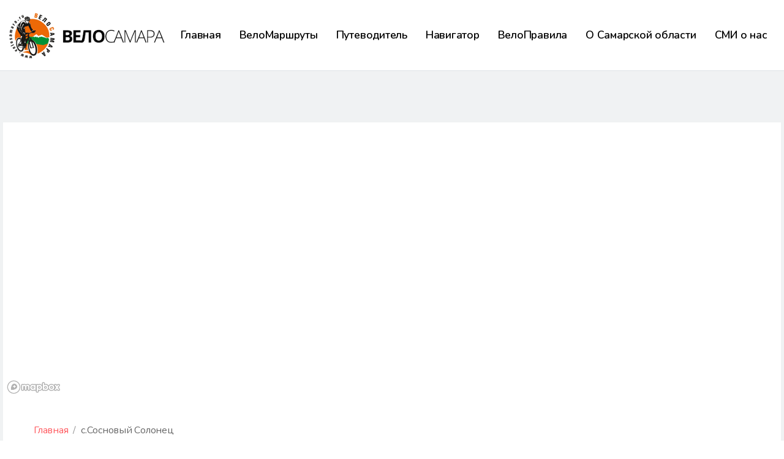

--- FILE ---
content_type: text/html; charset=UTF-8
request_url: http://navigator.velosamara.ru/points/576
body_size: 74975
content:
<!DOCTYPE html>
<html lang="ru">

<head>
<meta charset="utf-8">
<meta http-equiv="X-UA-Compatible" content="IE=edge">
<meta name="viewport" content="width=device-width, initial-scale=1">
<meta name="csrf-token" content="aP3E7Z1g7MGD30RXdd5h75lqbSEK34CaTghPRu9J">
<title>с.Сосновый Солонец</title>

<!-- Fonts -->
<link href="https://fonts.googleapis.com/css2?family=Nunito:wght@400;600;700&display=swap" rel="stylesheet">

<!-- Styles -->
<link rel="stylesheet" href="http://navigator.velosamara.ru/css/font-awesome/css/fontawesome.css">
<link rel="stylesheet" href="http://navigator.velosamara.ru/css/magnific-popup/magnific-popup.css">
<link rel="stylesheet" href="http://navigator.velosamara.ru/vendors/slick/slick.css">
<link rel="stylesheet" href="http://navigator.velosamara.ru/vendors/animate.css">
<link rel="stylesheet" href="http://navigator.velosamara.ru/css/style.css">
<link rel="stylesheet" href="http://navigator.velosamara.ru/vendors/jquery-ui/jquery-ui.min.css">
<link rel="stylesheet" href="http://navigator.velosamara.ru/css/custom.css">

<!-- Mapbox -->
<link href='https://api.mapbox.com/mapbox-gl-js/v2.4.1/mapbox-gl.css' rel='stylesheet' />
</head>

<body>
<div id="site-wrapper" class="site-wrapper explore-details explore-details-gallery bg-gray-06">

    <header id="header" class="main-header header-sticky header-sticky-smart header-style-01 bg-white text-uppercase">
    <div class="header-wrapper sticky-area border-bottom">
        <div class="container container-1720">
            <nav class="navbar navbar-expand-xl">
                <div class="header-mobile d-flex d-xl-none flex-fill justify-content-between align-items-center">
                    <div class="navbar-toggler toggle-icon" data-toggle="collapse" data-target="#navbar-main-menu">
                        <span></span>
                    </div>
                    <a class="navbar-brand navbar-brand-mobile" href="http://navigator.velosamara.ru">
                        <img src="/images/logo.png" alt="TheDir">
                    </a>
                    <a class="mobile-button-search" href="#search-popup" data-gtf-mfp="true"
                       data-mfp-options='{"type":"inline","mainClass":"mfp-move-from-top mfp-align-top search-popup-bg","closeOnBgClick":false,"showCloseBtn":false}'><i
                            class="far fa-search"></i></a>
                </div>
                <div class="collapse navbar-collapse" id="navbar-main-menu">
                    <a class="navbar-brand d-none d-xl-block mr-auto" href="http://navigator.velosamara.ru">
                        <img src="/images/logo.png" alt="TheDir">
                    </a>
<!--                    <ul class="navbar-nav">
                        <li class="nav-item">
                            <a class="nav-link" href="/">Главная</a>
                        </li>
                        <li class="nav-item">
                            <a class="nav-link" href="/about">О проекте</a>
                        </li>
                        <li class="nav-item">
                            <a class="nav-link" href="http://navigator.velosamara.ru/points">Точки</a>
                        </li>
                        <li class="nav-item">
                            <a class="nav-link" href="http://navigator.velosamara.ru/tracks">Маршруты</a>
                        </li>
                        <li class="nav-item">
                            <a class="nav-link" href="http://navigator.velosamara.ru/toponyms">Топонимика</a>
                        </li>
                        <li class="nav-item">
                            <a class="nav-link" href="#">ВелоСамара <span class="caret"><i class="fas fa-angle-down"></i></span></a>
                            <ul class="sub-menu x-animated x-fadeInUp">
                                <li class="nav-item">
                                    <a class="nav-link" href="http://velosamara.ru">Сайт</a>
                                </li>
                                <li class="nav-item">
                                    <a class="nav-link" href="http://velosamara.ru/forum">Форум
                                    </a>
                                </li>
                            </ul>
                        </li>
                    </ul>-->
                    <ul class="navbar-nav">
                        <li class="nav-item">
                            <a class="nav-link" href="/">Главная</a>
                        </li>
                        <li class="nav-item">
                            <a class="nav-link" href="/bicycle-tracks">ВелоМаршруты</a>
                        </li>
                        <li class="nav-item">
                            <a class="nav-link" href="/guide">Путеводитель</a>
                        </li>
                        <li class="nav-item">
                            <a class="nav-link" href="/tracks">Навигатор</a>
                        </li>
                        <li class="nav-item">
                            <a class="nav-link" href="/rules">ВелоПравила</a>
                        </li>
                        <li class="nav-item">
                            <a class="nav-link" href="/region">О Самарской области</a>
                        </li>
                        <li class="nav-item">
                            <a class="nav-link" href="/media">СМИ о нас</a>
                        </li>
                    </ul>
                </div>
            </nav>
        </div>
    </div>
</header>

    <div id="wrapper-content" class="wrapper-content pb-0 pt-0 ">
    <div class="page-wrapper bg-white" id="app">
        <div id="map" class="image-gallery"></div>
        <div class="container">
            <div class="page-title pt-7 pb-8 border-bottom mb-8">
                <ul class="breadcrumb breadcrumb-style-03 mb-5">
                    <li class="breadcrumb-item"><a href="/">Главная</a></li>



                    <li class="breadcrumb-item">с.Сосновый Солонец</li>
                </ul>
                <div class="explore-details-top d-flex flex-wrap flex-lg-nowrap bg-white pb-2">
                    <div class="store">
                        <div class="d-flex flex-wrap">
                            <h2 class="mr-2 mb-2">с.Сосновый Солонец</h2>
                        </div>
                        <ul class="list-inline d-flex flex-wrap store-meta">
                            <li class="list-inline-item">
                                <span class="d-inline-block mr-2"><i class="fas fa-eye"></i></span>
                                <span>3350 Просмотров</span>
                            </li>
                            <li class="list-inline-item separate"></li>

                            <li class="list-inline-item">
                                <like-component
                                    :likes-count="0"
                                    :liked="false"
                                    :item-id="576"
                                    :logged-in="false"
                                    item-type="points">
                                </like-component>
                            </li>
                            <li class="list-inline-item separate"></li>
                            <li class="list-inline-item">
                                <span><i class="fal fa-clock"></i></span>
                                <span class="d-inline-block ml-2">2021-11-07 18:47:33</span>
                            </li>
                            <li class="list-inline-item separate"></li>
                            <li class="list-inline-item">
                                                                    <span class="checked-not font-weight-semibold mb-2">
                                                                <svg class="icon icon-check-circle">
                                    <use xlink:href="#icon-check-circle"></use>
                                </svg>
                                                                    На проверке
                                                                </span>
                            </li>
                        </ul>
                    </div>
                    <div class="ml-0 ml-lg-auto mt-4 mt-lg-0 d-flex flex-wrap flex-sm-nowrap">
                        <ul class="list-inline mb-0">
                            <li class="list-inline-item">
                                <a href="http://navigator.velosamara.ru/points/576/download" class="btn btn-white font-size-md mb-3 mb-sm-0 py-1 px-4 rounded-sm">
                                    <span class="d-inline-block mr-1">
                                        <i class="fal fa-download"></i>
                                    </span>
                                    Скачать GPX
                                </a>
                            </li>
                            <li class="list-inline-item">
                                <a href="http://navigator.velosamara.ru/points/576/tracks" class="btn btn-white font-size-md mb-3 mb-sm-0 py-1 px-3 rounded-sm">
                                    <span class="d-inline-block mr-1">
                                        <i class="fal fa-route"></i>
                                    </span>
                                    Треки рядом
                                </a>
                            </li>
                            <li class="list-inline-item">
                                <a href="https://www.facebook.com/sharer/sharer.php?u=http://navigator.velosamara.ru/points/576"
                                   title="Поделиться в Facebook"
                                   alt="Поделиться в Facebook"
                                   class="social-button btn btn-white font-size-md mb-3 mb-sm-0 py-1 px-3 rounded-sm">
                                    <span class="d-inline-block mr-1">
                                        <i class="fab fa-facebook-f"></i>
                                    </span>
                                </a>
                            </li>
                            <li class="list-inline-item">
                                <a href="https://telegram.me/share/url?url=http://navigator.velosamara.ru/points/576&text=с.Сосновый Солонец"
                                   title="Поделиться в Telegram"
                                   alt="Поделиться в Telegram"
                                   class="social-button btn btn-white font-size-md mb-3 mb-sm-0 py-1 px-3 rounded-sm">
                                    <span class="d-inline-block mr-1">
                                        <i class="fab fa-telegram-plane"></i>
                                    </span>
                                </a>
                            </li>
                            <li class="list-inline-item">
                                <a href="https://twitter.com/intent/tweet?url=http://navigator.velosamara.ru/points/576&text=с.Сосновый Солонец"
                                   title="Поделиться в Twitter"
                                   alt="Поделиться в Twitter"
                                   class="social-button btn btn-white font-size-md mb-3 mb-sm-0 py-1 px-3 rounded-sm">
                                    <span class="d-inline-block mr-1">
                                        <i class="fab fa-twitter"></i>
                                    </span>
                                </a>
                            </li>
                        </ul>
                    </div>
                </div>
            </div>
            <div class="page-container row bg-white pt-2 pb-8">
                <div class="page-content col-xl-8 mb-9 mb-xl-0">
                    <div class="explore-details-container">
                        <div class="mb-7">
                            <h3 class="font-size-lg text-uppercase mb-6 lh-12">
                                О точке
                            </h3>
                            <div class="content-listing">
                                <ul class="list-group list-group-flush list-group-borderless">






                                    <li class="list-group-item p-0 bg-transparent mb-1">
                                        <div class="row pl-5">
                                            <span class="text-dark font-weight-semibold col-4">Координаты:</span>
                                            <span class="col-8">53.284377, 49.534695 </span>
                                        </div>
                                    </li>
                                </ul>
                            </div>
                        </div>
                        <div class="mb-7">
                            <h3 class="font-size-lg text-dark text-uppercase text-dark mb-6 lh-12 font-weight-semibold">
                                Описание
                            </h3>
                            <div class="content-listing">
                                                                    <p><br />Первое упоминание в исторических источниках относится к 1660-1661 годам: &laquo; у реки у Солоницы на истоке мельница большее колесо, а земли под тою мельницею и под мельничным двором на приезд мельцом и около мельницы по обе стороны плотины две десятины, а ныне та мельница пуста и плотины нет&raquo;. Именовалось село также Сосновка, Сосновое, Дмитриевское Сызранского уезда. Последнее название связано с местной церковью. Топоним обусловлен наличием соснового леса и солонцовых почв в окрестностях села. В 1660-х годах было основано во владениях Савво-Сторожевского монастыря село Валы.&nbsp;</p>
<p>На Луку монастырь переселял крестьян из своих рязанских владений, в память чего остались села Большая и Малая Рязань; кроме того, монастырем св. Саввы были основаны села Аскулы, Сосновый и Березовый Солонцы, Севрюкаево, Брусяны и Кармалы.<br /><br />В 1780 г. в ведомости Симбирского наместничества значилось село Дмитриевское - Сосновый Солонец Самарского уезда, при реке Сосновой Солонец, помещиковых крестьян числилось 312 душ обоего пола. В 1859 г. Сосновый Солонец Аскульской волости Сызранского уезда был владельческим селом в собственности графа В.Г. Орлова-Давыдова, в 232 двора с населением 918 душ обоего пола.<br /><br />В 1885 г. в селе была построена Дмитриевская православная церковь на средства прихожан с двумя престолами в честь Живоначальной Троицы и во имя святого великомученика Димитрия Солунского. Имелась земская больница, в селе проживали 70 человек раскольников. В 1872 г. открылось земское начальное училище, в 1899 г. открылась второклассная церковно-приходская школа. В 1918 г. Сосновый Солонец &ndash; село с количеством дворов 692.<br /><br />В 1925 г. Сосновый Солонец передан в Самарский уезд Самарской губернии. В волости было 5 механических мельниц, 50 частновладельческих мельниц, 3 маслобойки, 95 кустарных промыслов. В волости было три лесничества: Винновское, Жигулевское и Морквашинское, Жигулевский совхоз был причислен к тресту Ульновского губземотдела и находился на хуторах при с. Сосновый Солонец.<br /><strong>УСАДЬБА КНЯГИНИ Н.В. ДОЛГОРУКОЙ</strong></p>
<p><br />Графиня Наталья Владимировна - первый ребенок в семье Владимира Петровича Орлова и Ольги Ивановны Давыдовой (с 1856 Орловых-Давыдовых). Она родилась в Петербурге. Девочка получила хорошее домашнее образование. С 14 лет Наталья помогала матери обучать крестьянских ребятишек грамоте в школах, построенных ее родителями.<br />В апреле 1856 года Наталья вышла замуж за князя Дмитрия Николаевича Долгорукова, потомка древнего рода.<br />Главным делом жизни княгини Натальи Владимировны Долгоруковой стала благотворительность и воспитание троих сыновей. Отличаясь замечательным характером (&laquo;чуждая спеси и высокомерия&raquo;), княгиня не сторонилась ни заключенных в тюрьмах, которых она опекала, шила для них одежду; ни крестьян, открывая для их детей школы. <br />Семья Долгоруковых жила в имении Полуэктове Рузского района Московской области. Там княгиня Наталья оставила после себя добрую память, основав и опекая крестьянскую школу и женское училище. В селе Сосновый Солонец сохранилось здание церковно-приходской школы, построенное в 1884 году на деньги княгини Долгоруковой.<br />Усадьба в Сосновом Солонце представляет собой одноэтажное каменное здание на берегу искусственного водоема. За ней располагался &laquo;господский&raquo; сад. К усадьбе ведет старинная аллея из липовых деревьев, сохранившихся до настоящего времени&nbsp;</p>
                                                            </div>
                        </div>
                        <comment-list-component
    :point-id="576"
    loading-comments="Еще комментарии"
    data-confirm="Вы уверены, что хотите удалить комментарий?">
</comment-list-component>
                    </div>
                </div>

                <div class="sidebar col-xl-4">


















                    <div class="card p-4 widget border-0 relate-listing bg-gray-06 rounded-0">
                        <div
                            class="card-title d-flex mb-0 font-size-md font-weight-semibold text-dark text-uppercase border-bottom pb-2 lh-1">
                            <span>Рекомендуем посмотреть</span>
                        </div>
                        <div class="card-body px-0 pb-0 pt-3">
                            <ul class="list-group list-group-flush">
                                                                    <li class="list-group-item bg-transparent text-dark px-0 py-3 h-100">
                                        <div class="store media align-items-stretch">
                                            <div class="store-image">
                                                <a href="http://navigator.velosamara.ru/points/560">
                                                    <img src="http://navigator.velosamara.ru/storage/1772/conversions/point_560-thumb.jpg" alt="Село Арзамасцевка" title="Село Арзамасцевка">
                                                </a>
                                            </div>
                                            <div class="media-body pl-0 pl-sm-3 pt-4 pt-sm-0 pr-0">
                                                <a href="http://navigator.velosamara.ru/points/560"
                                                   class="font-size-md font-weight-semibold text-dark d-inline-block mb-1 lh-11"><span
                                                        class="letter-spacing-25">Село Арзамасцевка</span>
                                                </a>
                                                <div>
                                                    <span class="d-inline-block mr-1"><i class="fal fa-map-marker-alt"></i></span>
                                                    <a href="http://navigator.velosamara.ru/points/560" class="text-secondary text-decoration-none address">53.17125 , 51.365425</a>
                                                </div>
                                            </div>
                                        </div>
                                    </li>
                                                                    <li class="list-group-item bg-transparent text-dark px-0 py-3 h-100">
                                        <div class="store media align-items-stretch">
                                            <div class="store-image">
                                                <a href="http://navigator.velosamara.ru/points/541">
                                                    <img src="http://navigator.velosamara.ru/storage/1753/conversions/point_541-thumb.jpg" alt="Гора Лысая" title="Гора Лысая">
                                                </a>
                                            </div>
                                            <div class="media-body pl-0 pl-sm-3 pt-4 pt-sm-0 pr-0">
                                                <a href="http://navigator.velosamara.ru/points/541"
                                                   class="font-size-md font-weight-semibold text-dark d-inline-block mb-1 lh-11"><span
                                                        class="letter-spacing-25">Гора Лысая</span>
                                                </a>
                                                <div>
                                                    <span class="d-inline-block mr-1"><i class="fal fa-map-marker-alt"></i></span>
                                                    <a href="http://navigator.velosamara.ru/points/541" class="text-secondary text-decoration-none address">53.30597 , 50.19563</a>
                                                </div>
                                            </div>
                                        </div>
                                    </li>
                                                                    <li class="list-group-item bg-transparent text-dark px-0 py-3 h-100">
                                        <div class="store media align-items-stretch">
                                            <div class="store-image">
                                                <a href="http://navigator.velosamara.ru/points/570">
                                                    <img src="http://navigator.velosamara.ru/storage/1780/conversions/point_570-thumb.jpg" alt="с.Старое Якушкино" title="с.Старое Якушкино">
                                                </a>
                                            </div>
                                            <div class="media-body pl-0 pl-sm-3 pt-4 pt-sm-0 pr-0">
                                                <a href="http://navigator.velosamara.ru/points/570"
                                                   class="font-size-md font-weight-semibold text-dark d-inline-block mb-1 lh-11"><span
                                                        class="letter-spacing-25">с.Старое Якушкино</span>
                                                </a>
                                                <div>
                                                    <span class="d-inline-block mr-1"><i class="fal fa-map-marker-alt"></i></span>
                                                    <a href="http://navigator.velosamara.ru/points/570" class="text-secondary text-decoration-none address">53.898926 , 51.458536</a>
                                                </div>
                                            </div>
                                        </div>
                                    </li>
                                                                    <li class="list-group-item bg-transparent text-dark px-0 py-3 h-100">
                                        <div class="store media align-items-stretch">
                                            <div class="store-image">
                                                <a href="http://navigator.velosamara.ru/points/573">
                                                    <img src="http://navigator.velosamara.ru/storage/1785/conversions/point_573-thumb.jpg" alt="Свято-Богородичный Казанский мужской монастырь" title="Свято-Богородичный Казанский мужской монастырь">
                                                </a>
                                            </div>
                                            <div class="media-body pl-0 pl-sm-3 pt-4 pt-sm-0 pr-0">
                                                <a href="http://navigator.velosamara.ru/points/573"
                                                   class="font-size-md font-weight-semibold text-dark d-inline-block mb-1 lh-11"><span
                                                        class="letter-spacing-25">Свято-Богородичный Казанский мужской монастырь</span>
                                                </a>
                                                <div>
                                                    <span class="d-inline-block mr-1"><i class="fal fa-map-marker-alt"></i></span>
                                                    <a href="http://navigator.velosamara.ru/points/573" class="text-secondary text-decoration-none address">53.187602 , 49.688178</a>
                                                </div>
                                            </div>
                                        </div>
                                    </li>
                                                                    <li class="list-group-item bg-transparent text-dark px-0 py-3 h-100">
                                        <div class="store media align-items-stretch">
                                            <div class="store-image">
                                                <a href="http://navigator.velosamara.ru/points/552">
                                                    <img src="http://navigator.velosamara.ru/storage/2244/conversions/point_552-thumb.jpg" alt="Пискалинский взвоз" title="Пискалинский взвоз">
                                                </a>
                                            </div>
                                            <div class="media-body pl-0 pl-sm-3 pt-4 pt-sm-0 pr-0">
                                                <a href="http://navigator.velosamara.ru/points/552"
                                                   class="font-size-md font-weight-semibold text-dark d-inline-block mb-1 lh-11"><span
                                                        class="letter-spacing-25">Пискалинский взвоз</span>
                                                </a>
                                                <div>
                                                    <span class="d-inline-block mr-1"><i class="fal fa-map-marker-alt"></i></span>
                                                    <a href="http://navigator.velosamara.ru/points/552" class="text-secondary text-decoration-none address">53.478683 , 49.768338</a>
                                                </div>
                                            </div>
                                        </div>
                                    </li>
                                                            </ul>
                        </div>
                    </div>
                </div>
            </div>
        </div>
    </div>
</div>

    <footer class="main-footer main-footer-style-01 bg-pattern-01 pt-2 pb-6">
    <div class="footer-last mt-8 mt-md-6">
        <div class="container">
            <div class="footer-last-container position-relative">
                <div class="row align-items-center">
                    <div class="col-lg-2 mb-1 mb-lg-0">
                        <div class="social-icon text-dark">
                            <ul class="list-inline">
                                <li class="list-inline-item mr-5">
                                    <a target="_blank" title="Instagram" href="#">
                                        <svg class="icon icon-instagram">
                                            <use xlink:href="#icon-instagram"></use>
                                        </svg>
                                        <span>Instagram</span>
                                    </a>
                                </li>
                                <li class="list-inline-item mr-5">
                                    <a target="_blank" title="Rss" href="#">
                                        <i class="fas fa-rss"></i>
                                        <span>Rss</span>
                                    </a>
                                </li>
                            </ul>
                        </div>
                    </div>
                    <div class="col-lg-8 mb-5 mb-lg-0">
                        <div>
                            &copy; 2003-2022 СТК "ВелоCамара". Клуб любителей горного велосипеда в Самаре и области
                        </div>
                    </div>
                    <div class="back-top text-left text-lg-right gtf-back-to-top">
                        <a href="#" class="link-hover-secondary-primary"><i class="fal fa-arrow-up"></i><span>Наверх</span></a>
                    </div>
                </div>
            </div>
        </div>
    </div>
</footer>

</div>
<script src="http://navigator.velosamara.ru/js/app.js"></script>
<script src="http://navigator.velosamara.ru/js/jquery.min.js"></script>
<script src="http://navigator.velosamara.ru/js/popper/popper.js"></script>
<script src="http://navigator.velosamara.ru/js/bootstrap/js/bootstrap.js"></script>
<script src="http://navigator.velosamara.ru/js/hc-sticky/hc-sticky.js"></script>
<script src="http://navigator.velosamara.ru/js/isotope/isotope.pkgd.js"></script>
<script src="http://navigator.velosamara.ru/js/magnific-popup/jquery.magnific-popup.js"></script>
<script src="http://navigator.velosamara.ru/js/waypoints/jquery.waypoints.js"></script>
<script src="http://navigator.velosamara.ru/js/additional.js"></script>
<script src='https://api.mapbox.com/mapbox-gl-js/v2.4.1/mapbox-gl.js'></script>
<script src="http://navigator.velosamara.ru/vendors/jquery-ui/jquery-ui.min.js"></script>
<script src="http://navigator.velosamara.ru/js/custom.js"></script>
<script src="http://navigator.velosamara.ru/js/share.js"></script>
<script src="http://navigator.velosamara.ru/js/slick/slick.js"></script>
<script src="https://cdnjs.cloudflare.com/ajax/libs/pdf.js/2.0.943/pdf.min.js"></script>

    <script>
        var geoData = {"marker":{"id":576,"name":"\u0441.\u0421\u043e\u0441\u043d\u043e\u0432\u044b\u0439 \u0421\u043e\u043b\u043e\u043d\u0435\u0446","description":"\u041f\u0435\u0440\u0432\u043e\u0435 \u0443\u043f\u043e\u043c\u0438\u043d\u0430\u043d\u0438\u0435 \u0432 \u0438\u0441\u0442\u043e\u0440\u0438\u0447\u0435\u0441\u043a\u0438\u0445 \u0438\u0441\u0442\u043e\u0447\u043d\u0438\u043a\u0430\u0445 \u043e\u0442\u043d\u043e\u0441\u0438\u0442\u0441\u044f \u043a 1660-1661 \u0433\u043e\u0434\u0430\u043c: &laquo; \u0443 \u0440\u0435\u043a\u0438 \u0443 \u0421\u043e\u043b\u043e\u043d\u0438\u0446\u044b \u043d\u0430 \u0438\u0441\u0442\u043e\u043a\u0435 \u043c\u0435\u043b\u044c\u043d\u0438\u0446\u0430 \u0431\u043e\u043b\u044c\u0448\u0435\u0435 \u043a\u043e\u043b\u0435\u0441\u043e, \u0430 \u0437\u0435\u043c\u043b\u0438 \u043f\u043e\u0434 \u0442\u043e\u044e \u043c\u0435\u043b\u044c\u043d\u0438\u0446\u0435\u044e \u0438 \u043f\u043e\u0434 \u043c\u0435\u043b\u044c\u043d\u0438\u0447\u043d\u044b\u043c \u0434\u0432\u043e\u0440\u043e\u043c \u043d\u0430 \u043f\u0440\u0438\u0435\u0437\u0434 \u043c\u0435\u043b\u044c\u0446\u043e\u043c \u0438 \u043e\u043a\u043e\u043b\u043e \u043c\u0435\u043b\u044c\u043d\u0438\u0446\u044b \u043f\u043e \u043e\u0431\u0435 \u0441\u0442\u043e\u0440\u043e\u043d\u044b \u043f\u043b\u043e\u0442\u0438\u043d\u044b \u0434\u0432\u0435 \u0434\u0435\u0441\u044f\u0442\u0438\u043d\u044b, \u0430 \u043d\u044b\u043d\u0435 \u0442\u0430 \u043c\u0435\u043b\u044c\u043d\u0438\u0446\u0430 \u043f\u0443\u0441\u0442\u0430 \u0438 \u043f\u043b\u043e\u0442\u0438\u043d\u044b \u043d\u0435\u0442&raquo;. \u0418\u043c\u0435\u043d\u043e\u0432\u0430\u043b\u043e\u0441\u044c \u0441\u0435\u043b\u043e \u0442\u0430\u043a\u0436\u0435 \u0421\u043e\u0441\u043d\u043e\u0432\u043a\u0430, \u0421\u043e\u0441\u043d\u043e\u0432\u043e\u0435, \u0414\u043c\u0438\u0442\u0440\u0438\u0435\u0432\u0441\u043a\u043e\u0435 \u0421\u044b\u0437\u0440\u0430\u043d\u0441\u043a\u043e\u0433\u043e \u0443\u0435\u0437\u0434\u0430. \u041f\u043e\u0441\u043b\u0435\u0434\u043d\u0435\u0435 \u043d\u0430\u0437\u0432\u0430\u043d\u0438\u0435 \u0441\u0432\u044f\u0437\u0430\u043d\u043e \u0441 \u043c\u0435\u0441\u0442\u043d\u043e\u0439 \u0446\u0435\u0440\u043a\u043e\u0432\u044c\u044e. \u0422\u043e\u043f\u043e\u043d\u0438\u043c \u043e\u0431\u0443\u0441\u043b\u043e\u0432\u043b\u0435\u043d \u043d\u0430\u043b\u0438\u0447\u0438\u0435\u043c \u0441\u043e\u0441\u043d\u043e\u0432\u043e\u0433\u043e \u043b\u0435\u0441\u0430 \u0438 \u0441\u043e\u043b\u043e\u043d\u0446\u043e\u0432\u044b\u0445 \u043f\u043e\u0447\u0432 \u0432 \u043e\u043a\u0440\u0435\u0441\u0442\u043d\u043e\u0441\u0442\u044f\u0445 \u0441\u0435\u043b\u0430. \u0412 1660-\u0445 \u0433\u043e\u0434\u0430\u0445 \u0431\u044b\u043b\u043e \u043e\u0441\u043d\u043e\u0432\u0430\u043d\u043e \u0432\u043e \u0432\u043b\u0430\u0434\u0435\u043d\u0438\u044f\u0445 \u0421\u0430\u0432\u0432\u043e-\u0421\u0442\u043e\u0440\u043e\u0436\u0435\u0432\u0441\u043a\u043e\u0433\u043e \u043c\u043e\u043d\u0430\u0441\u0442\u044b\u0440\u044f \u0441\u0435\u043b\u043e \u0412\u0430\u043b\u044b.&nbsp;\r\n\u041d\u0430 \u041b\u0443\u043a\u0443 \u043c\u043e\u043d\u0430\u0441\u0442\u044b\u0440\u044c \u043f\u0435\u0440\u0435\u0441\u0435\u043b\u044f\u043b \u043a\u0440\u0435\u0441\u0442\u044c\u044f\u043d \u0438\u0437 \u0441\u0432\u043e\u0438\u0445 \u0440\u044f\u0437\u0430\u043d\u0441\u043a\u0438\u0445 \u0432\u043b\u0430\u0434\u0435\u043d\u0438\u0439, \u0432 \u043f\u0430\u043c\u044f\u0442\u044c \u0447\u0435\u0433\u043e \u043e\u0441\u0442\u0430\u043b\u0438\u0441\u044c \u0441\u0435\u043b\u0430 \u0411\u043e\u043b\u044c\u0448\u0430\u044f \u0438 \u041c\u0430\u043b\u0430\u044f \u0420\u044f\u0437\u0430\u043d\u044c; \u043a\u0440\u043e\u043c\u0435 \u0442\u043e\u0433\u043e, \u043c\u043e\u043d\u0430\u0441\u0442\u044b\u0440\u0435\u043c \u0441\u0432. \u0421\u0430\u0432\u0432\u044b \u0431\u044b\u043b\u0438 \u043e\u0441\u043d\u043e\u0432\u0430\u043d\u044b \u0441\u0435\u043b\u0430 \u0410\u0441\u043a\u0443\u043b\u044b, \u0421\u043e\u0441\u043d\u043e\u0432\u044b\u0439 \u0438 \u0411\u0435\u0440\u0435\u0437\u043e\u0432\u044b\u0439 \u0421\u043e\u043b\u043e\u043d\u0446\u044b, \u0421\u0435\u0432\u0440\u044e\u043a\u0430\u0435\u0432\u043e, \u0411\u0440\u0443\u0441\u044f\u043d\u044b \u0438 \u041a\u0430\u0440\u043c\u0430\u043b\u044b.\u0412 1780 \u0433. \u0432 \u0432\u0435\u0434\u043e\u043c\u043e\u0441\u0442\u0438 \u0421\u0438\u043c\u0431\u0438\u0440\u0441\u043a\u043e\u0433\u043e \u043d\u0430\u043c\u0435\u0441\u0442\u043d\u0438\u0447\u0435\u0441\u0442\u0432\u0430 \u0437\u043d\u0430\u0447\u0438\u043b\u043e\u0441\u044c \u0441\u0435\u043b\u043e \u0414\u043c\u0438\u0442\u0440\u0438\u0435\u0432\u0441\u043a\u043e\u0435 - \u0421\u043e\u0441\u043d\u043e\u0432\u044b\u0439 \u0421\u043e\u043b\u043e\u043d\u0435\u0446 \u0421\u0430\u043c\u0430\u0440\u0441\u043a\u043e\u0433\u043e \u0443\u0435\u0437\u0434\u0430, \u043f\u0440\u0438 \u0440\u0435\u043a\u0435 \u0421\u043e\u0441\u043d\u043e\u0432\u043e\u0439 \u0421\u043e\u043b\u043e\u043d\u0435\u0446, \u043f\u043e\u043c\u0435\u0449\u0438\u043a\u043e\u0432\u044b\u0445 \u043a\u0440\u0435\u0441\u0442\u044c\u044f\u043d \u0447\u0438\u0441\u043b\u0438\u043b\u043e\u0441\u044c 312 \u0434\u0443\u0448 \u043e\u0431\u043e\u0435\u0433\u043e \u043f\u043e\u043b\u0430. \u0412 1859 \u0433. \u0421\u043e\u0441\u043d\u043e\u0432\u044b\u0439 \u0421\u043e\u043b\u043e\u043d\u0435\u0446 \u0410\u0441\u043a\u0443\u043b\u044c\u0441\u043a\u043e\u0439 \u0432\u043e\u043b\u043e\u0441\u0442\u0438 \u0421\u044b\u0437\u0440\u0430\u043d\u0441\u043a\u043e\u0433\u043e \u0443\u0435\u0437\u0434\u0430 \u0431\u044b\u043b \u0432\u043b\u0430\u0434\u0435\u043b\u044c\u0447\u0435\u0441\u043a\u0438\u043c \u0441\u0435\u043b\u043e\u043c \u0432 \u0441\u043e\u0431\u0441\u0442\u0432\u0435\u043d\u043d\u043e\u0441\u0442\u0438 \u0433\u0440\u0430\u0444\u0430 \u0412.\u0413. \u041e\u0440\u043b\u043e\u0432\u0430-\u0414\u0430\u0432\u044b\u0434\u043e\u0432\u0430, \u0432 232 \u0434\u0432\u043e\u0440\u0430 \u0441 \u043d\u0430\u0441\u0435\u043b\u0435\u043d\u0438\u0435\u043c 918 \u0434\u0443\u0448 \u043e\u0431\u043e\u0435\u0433\u043e \u043f\u043e\u043b\u0430.\u0412 1885 \u0433. \u0432 \u0441\u0435\u043b\u0435 \u0431\u044b\u043b\u0430 \u043f\u043e\u0441\u0442\u0440\u043e\u0435\u043d\u0430 \u0414\u043c\u0438\u0442\u0440\u0438\u0435\u0432\u0441\u043a\u0430\u044f \u043f\u0440\u0430\u0432\u043e\u0441\u043b\u0430\u0432\u043d\u0430\u044f \u0446\u0435\u0440\u043a\u043e\u0432\u044c \u043d\u0430 \u0441\u0440\u0435\u0434\u0441\u0442\u0432\u0430 \u043f\u0440\u0438\u0445\u043e\u0436\u0430\u043d \u0441 \u0434\u0432\u0443\u043c\u044f \u043f\u0440\u0435\u0441\u0442\u043e\u043b\u0430\u043c\u0438 \u0432 \u0447\u0435\u0441\u0442\u044c \u0416\u0438\u0432\u043e\u043d\u0430\u0447\u0430\u043b\u044c\u043d\u043e\u0439 \u0422\u0440\u043e\u0438\u0446\u044b \u0438 \u0432\u043e \u0438\u043c\u044f \u0441\u0432\u044f\u0442\u043e\u0433\u043e \u0432\u0435\u043b\u0438\u043a\u043e\u043c\u0443\u0447\u0435\u043d\u0438\u043a\u0430 \u0414\u0438\u043c\u0438\u0442\u0440\u0438\u044f \u0421\u043e\u043b\u0443\u043d\u0441\u043a\u043e\u0433\u043e. \u0418\u043c\u0435\u043b\u0430\u0441\u044c \u0437\u0435\u043c\u0441\u043a\u0430\u044f \u0431\u043e\u043b\u044c\u043d\u0438\u0446\u0430, \u0432 \u0441\u0435\u043b\u0435 \u043f\u0440\u043e\u0436\u0438\u0432\u0430\u043b\u0438 70 \u0447\u0435\u043b\u043e\u0432\u0435\u043a \u0440\u0430\u0441\u043a\u043e\u043b\u044c\u043d\u0438\u043a\u043e\u0432. \u0412 1872 \u0433. \u043e\u0442\u043a\u0440\u044b\u043b\u043e\u0441\u044c \u0437\u0435\u043c\u0441\u043a\u043e\u0435 \u043d\u0430\u0447\u0430\u043b\u044c\u043d\u043e\u0435 \u0443\u0447\u0438\u043b\u0438\u0449\u0435, \u0432 1899 \u0433. \u043e\u0442\u043a\u0440\u044b\u043b\u0430\u0441\u044c \u0432\u0442\u043e\u0440\u043e\u043a\u043b\u0430\u0441\u0441\u043d\u0430\u044f \u0446\u0435\u0440\u043a\u043e\u0432\u043d\u043e-\u043f\u0440\u0438\u0445\u043e\u0434\u0441\u043a\u0430\u044f \u0448\u043a\u043e\u043b\u0430. \u0412 1918 \u0433. \u0421\u043e\u0441\u043d\u043e\u0432\u044b\u0439 \u0421\u043e\u043b\u043e\u043d\u0435\u0446 &ndash; \u0441\u0435\u043b\u043e \u0441 \u043a\u043e\u043b\u0438\u0447\u0435\u0441\u0442\u0432\u043e\u043c \u0434\u0432\u043e\u0440\u043e\u0432 692.\u0412 1925 \u0433. \u0421\u043e\u0441\u043d\u043e\u0432\u044b\u0439 \u0421\u043e\u043b\u043e\u043d\u0435\u0446 \u043f\u0435\u0440\u0435\u0434\u0430\u043d \u0432 \u0421\u0430\u043c\u0430\u0440\u0441\u043a\u0438\u0439 \u0443\u0435\u0437\u0434 \u0421\u0430\u043c\u0430\u0440\u0441\u043a\u043e\u0439 \u0433\u0443\u0431\u0435\u0440\u043d\u0438\u0438. \u0412 \u0432\u043e\u043b\u043e\u0441\u0442\u0438 \u0431\u044b\u043b\u043e 5 \u043c\u0435\u0445\u0430\u043d\u0438\u0447\u0435\u0441\u043a\u0438\u0445 \u043c\u0435\u043b\u044c\u043d\u0438\u0446, 50 \u0447\u0430\u0441\u0442\u043d\u043e\u0432\u043b\u0430\u0434\u0435\u043b\u044c\u0447\u0435\u0441\u043a\u0438\u0445 \u043c\u0435\u043b\u044c\u043d\u0438\u0446, 3 \u043c\u0430\u0441\u043b\u043e\u0431\u043e\u0439\u043a\u0438, 95 \u043a\u0443\u0441\u0442\u0430\u0440\u043d\u044b\u0445 \u043f\u0440\u043e\u043c\u044b\u0441\u043b\u043e\u0432. \u0412 \u0432\u043e\u043b\u043e\u0441\u0442\u0438 \u0431\u044b\u043b\u043e \u0442\u0440\u0438 \u043b\u0435\u0441\u043d\u0438\u0447\u0435\u0441\u0442\u0432\u0430: \u0412\u0438\u043d\u043d\u043e\u0432\u0441\u043a\u043e\u0435, \u0416\u0438\u0433\u0443\u043b\u0435\u0432\u0441\u043a\u043e\u0435 \u0438 \u041c\u043e\u0440\u043a\u0432\u0430\u0448\u0438\u043d\u0441\u043a\u043e\u0435, \u0416\u0438\u0433\u0443\u043b\u0435\u0432\u0441\u043a\u0438\u0439 \u0441\u043e\u0432\u0445\u043e\u0437 \u0431\u044b\u043b \u043f\u0440\u0438\u0447\u0438\u0441\u043b\u0435\u043d \u043a \u0442\u0440\u0435\u0441\u0442\u0443 \u0423\u043b\u044c\u043d\u043e\u0432\u0441\u043a\u043e\u0433\u043e \u0433\u0443\u0431\u0437\u0435\u043c\u043e\u0442\u0434\u0435\u043b\u0430 \u0438 \u043d\u0430\u0445\u043e\u0434\u0438\u043b\u0441\u044f \u043d\u0430 \u0445\u0443\u0442\u043e\u0440\u0430\u0445 \u043f\u0440\u0438 \u0441. \u0421\u043e\u0441\u043d\u043e\u0432\u044b\u0439 \u0421\u043e\u043b\u043e\u043d\u0435\u0446.\u0423\u0421\u0410\u0414\u042c\u0411\u0410 \u041a\u041d\u042f\u0413\u0418\u041d\u0418 \u041d.\u0412. \u0414\u041e\u041b\u0413\u041e\u0420\u0423\u041a\u041e\u0419\r\n\u0413\u0440\u0430\u0444\u0438\u043d\u044f \u041d\u0430\u0442\u0430\u043b\u044c\u044f \u0412\u043b\u0430\u0434\u0438\u043c\u0438\u0440\u043e\u0432\u043d\u0430 - \u043f\u0435\u0440\u0432\u044b\u0439 \u0440\u0435\u0431\u0435\u043d\u043e\u043a \u0432 \u0441\u0435\u043c\u044c\u0435 \u0412\u043b\u0430\u0434\u0438\u043c\u0438\u0440\u0430 \u041f\u0435\u0442\u0440\u043e\u0432\u0438\u0447\u0430 \u041e\u0440\u043b\u043e\u0432\u0430 \u0438 \u041e\u043b\u044c\u0433\u0438 \u0418\u0432\u0430\u043d\u043e\u0432\u043d\u044b \u0414\u0430\u0432\u044b\u0434\u043e\u0432\u043e\u0439 (\u0441 1856 \u041e\u0440\u043b\u043e\u0432\u044b\u0445-\u0414\u0430\u0432\u044b\u0434\u043e\u0432\u044b\u0445). \u041e\u043d\u0430 \u0440\u043e\u0434\u0438\u043b\u0430\u0441\u044c \u0432 \u041f\u0435\u0442\u0435\u0440\u0431\u0443\u0440\u0433\u0435. \u0414\u0435\u0432\u043e\u0447\u043a\u0430 \u043f\u043e\u043b\u0443\u0447\u0438\u043b\u0430 \u0445\u043e\u0440\u043e\u0448\u0435\u0435 \u0434\u043e\u043c\u0430\u0448\u043d\u0435\u0435 \u043e\u0431\u0440\u0430\u0437\u043e\u0432\u0430\u043d\u0438\u0435. \u0421 14 \u043b\u0435\u0442 \u041d\u0430\u0442\u0430\u043b\u044c\u044f \u043f\u043e\u043c\u043e\u0433\u0430\u043b\u0430 \u043c\u0430\u0442\u0435\u0440\u0438 \u043e\u0431\u0443\u0447\u0430\u0442\u044c \u043a\u0440\u0435\u0441\u0442\u044c\u044f\u043d\u0441\u043a\u0438\u0445 \u0440\u0435\u0431\u044f\u0442\u0438\u0448\u0435\u043a \u0433\u0440\u0430\u043c\u043e\u0442\u0435 \u0432 \u0448\u043a\u043e\u043b\u0430\u0445, \u043f\u043e\u0441\u0442\u0440\u043e\u0435\u043d\u043d\u044b\u0445 \u0435\u0435 \u0440\u043e\u0434\u0438\u0442\u0435\u043b\u044f\u043c\u0438.\u0412 \u0430\u043f\u0440\u0435\u043b\u0435 1856 \u0433\u043e\u0434\u0430 \u041d\u0430\u0442\u0430\u043b\u044c\u044f \u0432\u044b\u0448\u043b\u0430 \u0437\u0430\u043c\u0443\u0436 \u0437\u0430 \u043a\u043d\u044f\u0437\u044f \u0414\u043c\u0438\u0442\u0440\u0438\u044f \u041d\u0438\u043a\u043e\u043b\u0430\u0435\u0432\u0438\u0447\u0430 \u0414\u043e\u043b\u0433\u043e\u0440\u0443\u043a\u043e\u0432\u0430, \u043f\u043e\u0442\u043e\u043c\u043a\u0430 \u0434\u0440\u0435\u0432\u043d\u0435\u0433\u043e \u0440\u043e\u0434\u0430.\u0413\u043b\u0430\u0432\u043d\u044b\u043c \u0434\u0435\u043b\u043e\u043c \u0436\u0438\u0437\u043d\u0438 \u043a\u043d\u044f\u0433\u0438\u043d\u0438 \u041d\u0430\u0442\u0430\u043b\u044c\u0438 \u0412\u043b\u0430\u0434\u0438\u043c\u0438\u0440\u043e\u0432\u043d\u044b \u0414\u043e\u043b\u0433\u043e\u0440\u0443\u043a\u043e\u0432\u043e\u0439 \u0441\u0442\u0430\u043b\u0430 \u0431\u043b\u0430\u0433\u043e\u0442\u0432\u043e\u0440\u0438\u0442\u0435\u043b\u044c\u043d\u043e\u0441\u0442\u044c \u0438 \u0432\u043e\u0441\u043f\u0438\u0442\u0430\u043d\u0438\u0435 \u0442\u0440\u043e\u0438\u0445 \u0441\u044b\u043d\u043e\u0432\u0435\u0439. \u041e\u0442\u043b\u0438\u0447\u0430\u044f\u0441\u044c \u0437\u0430\u043c\u0435\u0447\u0430\u0442\u0435\u043b\u044c\u043d\u044b\u043c \u0445\u0430\u0440\u0430\u043a\u0442\u0435\u0440\u043e\u043c (&laquo;\u0447\u0443\u0436\u0434\u0430\u044f \u0441\u043f\u0435\u0441\u0438 \u0438 \u0432\u044b\u0441\u043e\u043a\u043e\u043c\u0435\u0440\u0438\u044f&raquo;), \u043a\u043d\u044f\u0433\u0438\u043d\u044f \u043d\u0435 \u0441\u0442\u043e\u0440\u043e\u043d\u0438\u043b\u0430\u0441\u044c \u043d\u0438 \u0437\u0430\u043a\u043b\u044e\u0447\u0435\u043d\u043d\u044b\u0445 \u0432 \u0442\u044e\u0440\u044c\u043c\u0430\u0445, \u043a\u043e\u0442\u043e\u0440\u044b\u0445 \u043e\u043d\u0430 \u043e\u043f\u0435\u043a\u0430\u043b\u0430, \u0448\u0438\u043b\u0430 \u0434\u043b\u044f \u043d\u0438\u0445 \u043e\u0434\u0435\u0436\u0434\u0443; \u043d\u0438 \u043a\u0440\u0435\u0441\u0442\u044c\u044f\u043d, \u043e\u0442\u043a\u0440\u044b\u0432\u0430\u044f \u0434\u043b\u044f \u0438\u0445 \u0434\u0435\u0442\u0435\u0439 \u0448\u043a\u043e\u043b\u044b. \u0421\u0435\u043c\u044c\u044f \u0414\u043e\u043b\u0433\u043e\u0440\u0443\u043a\u043e\u0432\u044b\u0445 \u0436\u0438\u043b\u0430 \u0432 \u0438\u043c\u0435\u043d\u0438\u0438 \u041f\u043e\u043b\u0443\u044d\u043a\u0442\u043e\u0432\u0435 \u0420\u0443\u0437\u0441\u043a\u043e\u0433\u043e \u0440\u0430\u0439\u043e\u043d\u0430 \u041c\u043e\u0441\u043a\u043e\u0432\u0441\u043a\u043e\u0439 \u043e\u0431\u043b\u0430\u0441\u0442\u0438. \u0422\u0430\u043c \u043a\u043d\u044f\u0433\u0438\u043d\u044f \u041d\u0430\u0442\u0430\u043b\u044c\u044f \u043e\u0441\u0442\u0430\u0432\u0438\u043b\u0430 \u043f\u043e\u0441\u043b\u0435 \u0441\u0435\u0431\u044f \u0434\u043e\u0431\u0440\u0443\u044e \u043f\u0430\u043c\u044f\u0442\u044c, \u043e\u0441\u043d\u043e\u0432\u0430\u0432 \u0438 \u043e\u043f\u0435\u043a\u0430\u044f \u043a\u0440\u0435\u0441\u0442\u044c\u044f\u043d\u0441\u043a\u0443\u044e \u0448\u043a\u043e\u043b\u0443 \u0438 \u0436\u0435\u043d\u0441\u043a\u043e\u0435 \u0443\u0447\u0438\u043b\u0438\u0449\u0435. \u0412 \u0441\u0435\u043b\u0435 \u0421\u043e\u0441\u043d\u043e\u0432\u044b\u0439 \u0421\u043e\u043b\u043e\u043d\u0435\u0446 \u0441\u043e\u0445\u0440\u0430\u043d\u0438\u043b\u043e\u0441\u044c \u0437\u0434\u0430\u043d\u0438\u0435 \u0446\u0435\u0440\u043a\u043e\u0432\u043d\u043e-\u043f\u0440\u0438\u0445\u043e\u0434\u0441\u043a\u043e\u0439 \u0448\u043a\u043e\u043b\u044b, \u043f\u043e\u0441\u0442\u0440\u043e\u0435\u043d\u043d\u043e\u0435 \u0432 1884 \u0433\u043e\u0434\u0443 \u043d\u0430 \u0434\u0435\u043d\u044c\u0433\u0438 \u043a\u043d\u044f\u0433\u0438\u043d\u0438 \u0414\u043e\u043b\u0433\u043e\u0440\u0443\u043a\u043e\u0432\u043e\u0439.\u0423\u0441\u0430\u0434\u044c\u0431\u0430 \u0432 \u0421\u043e\u0441\u043d\u043e\u0432\u043e\u043c \u0421\u043e\u043b\u043e\u043d\u0446\u0435 \u043f\u0440\u0435\u0434\u0441\u0442\u0430\u0432\u043b\u044f\u0435\u0442 \u0441\u043e\u0431\u043e\u0439 \u043e\u0434\u043d\u043e\u044d\u0442\u0430\u0436\u043d\u043e\u0435 \u043a\u0430\u043c\u0435\u043d\u043d\u043e\u0435 \u0437\u0434\u0430\u043d\u0438\u0435 \u043d\u0430 \u0431\u0435\u0440\u0435\u0433\u0443 \u0438\u0441\u043a\u0443\u0441\u0441\u0442\u0432\u0435\u043d\u043d\u043e\u0433\u043e \u0432\u043e\u0434\u043e\u0435\u043c\u0430. \u0417\u0430 \u043d\u0435\u0439 \u0440\u0430\u0441\u043f\u043e\u043b\u0430\u0433\u0430\u043b\u0441\u044f &laquo;\u0433\u043e\u0441\u043f\u043e\u0434\u0441\u043a\u0438\u0439&raquo; \u0441\u0430\u0434. \u041a \u0443\u0441\u0430\u0434\u044c\u0431\u0435 \u0432\u0435\u0434\u0435\u0442 \u0441\u0442\u0430\u0440\u0438\u043d\u043d\u0430\u044f \u0430\u043b\u043b\u0435\u044f \u0438\u0437 \u043b\u0438\u043f\u043e\u0432\u044b\u0445 \u0434\u0435\u0440\u0435\u0432\u044c\u0435\u0432, \u0441\u043e\u0445\u0440\u0430\u043d\u0438\u0432\u0448\u0438\u0445\u0441\u044f \u0434\u043e \u043d\u0430\u0441\u0442\u043e\u044f\u0449\u0435\u0433\u043e \u0432\u0440\u0435\u043c\u0435\u043d\u0438&nbsp;","lat":53.284377,"lng":49.534695}};

        mapboxgl.accessToken = 'pk.eyJ1IjoiYW5kcmV3LXN1cmYiLCJhIjoiY2tzdmxmZnNxMXIwZTJ1bWR1dmw1NDh0ZCJ9.uqqQ1sKx-ycU9exNhbfm5g';
        const geojson = {
            'type': 'FeatureCollection',
            'features': [
                {
                    'type': 'Feature',
                    'geometry': {
                        'type': 'Point',
                        'coordinates': geoData['marker']
                    }
                }
            ]
        };

        const map = new mapboxgl.Map({
            container: 'map',
            style: 'mapbox://styles/mapbox/outdoors-v11',
            center: geoData['marker'],
            zoom: 10
        });

        map.on('load', () => {
            let description = '';
            if (geoData['marker']['description']) {
                description = '<p class="popup-p">' + geoData['marker']['description'] + '</p>';
            }

            let template = '<div class="card card-popup" style="width: 18rem;">' +
                '<div class="card-body"><h6 class="card-title">' + geoData['marker']['name'] + '</h6>' +
                '<p class="card-text">' + description + '</p></div></div>';

            const marker = new mapboxgl.Marker({color: "#ff5a5f"})
                .setLngLat([geoData['marker']['lng'], geoData['marker']['lat']])
                .setPopup(new mapboxgl.Popup({'maxWidth': 'none'}).setHTML(template))
                .addTo(map);

            // Add control
            map.addControl(new mapboxgl.FullscreenControl());
            map.addControl(new mapboxgl.NavigationControl());

            // Set language
            map.setLayoutProperty('country-label', 'text-field', ['get','name_ru']);
            map.setLayoutProperty('state-label', 'text-field', ['get','name_ru']);
            map.setLayoutProperty('settlement-label', 'text-field', ['get','name_ru']);
            map.setLayoutProperty('settlement-subdivision-label', 'text-field', ['get','name_ru']);
        });
    </script>
<svg aria-hidden="true" style="position: absolute; width: 0; height: 0; overflow: hidden;" version="1.1"
     xmlns="http://www.w3.org/2000/svg" xmlns:xlink="http://www.w3.org/1999/xlink">
    <defs>
        <symbol id="icon-bed" viewBox="0 0 32 32">
            <title>bed</title>
            <path d="M28 28.8h-1.6c-0.442 0-0.8-0.358-0.8-0.8s0.358-0.8 0.8-0.8h1.6c0.442 0 0.8 0.358 0.8 0.8s-0.358 0.8-0.8 0.8zM4 28.8h-1.6c-0.442 0-0.8-0.358-0.8-0.8s0.358-0.8 0.8-0.8h1.6c0.442 0 0.8 0.358 0.8 0.8s-0.358 0.8-0.8 0.8zM29.853 18.229l-3.789-11.365c-0.318-0.954-1.229-1.738-2.221-1.984-0.035-0.152-0.074-0.298-0.118-0.432-0.363-1.088-0.986-1.25-1.325-1.25h-6.4c-0.203 0-0.509 0.059-0.8 0.341-0.291-0.282-0.597-0.341-0.8-0.341h-6.4c-0.339 0-0.962 0.163-1.325 1.25-0.045 0.134-0.085 0.278-0.118 0.432-0.994 0.246-1.904 1.029-2.221 1.984l-3.789 11.365c-0.307 0.92-0.547 2.402-0.547 3.371v3.2c0 1.323 1.077 2.4 2.4 2.4h25.6c1.323 0 2.4-1.077 2.4-2.4v-3.2c0-0.97-0.24-2.451-0.547-3.371zM16.251 4.8h5.898c0.112 0.251 0.251 0.822 0.251 1.6s-0.139 1.349-0.251 1.6h-5.898c-0.112-0.251-0.251-0.822-0.251-1.6s0.139-1.349 0.251-1.6zM8.251 4.8h5.898c0.112 0.251 0.251 0.822 0.251 1.6s-0.139 1.349-0.251 1.6h-5.898c-0.112-0.251-0.251-0.822-0.251-1.6s0.139-1.349 0.251-1.6zM5.853 7.371c0.086-0.259 0.296-0.507 0.552-0.686 0.022 0.621 0.115 1.203 0.27 1.666 0.363 1.088 0.986 1.25 1.325 1.25h6.4c0.203 0 0.509-0.059 0.8-0.341 0.291 0.282 0.597 0.341 0.8 0.341h6.4c0.339 0 0.962-0.163 1.325-1.25 0.154-0.462 0.248-1.046 0.27-1.666 0.256 0.181 0.466 0.427 0.552 0.686l1.277 3.829h-21.246l1.277-3.829zM4.043 12.8h22.314l1.978 5.934c0.051 0.152 0.099 0.326 0.146 0.514-0.155-0.032-0.315-0.048-0.48-0.048h-25.6c-0.165 0-0.325 0.016-0.48 0.048 0.046-0.187 0.094-0.362 0.146-0.514l1.979-5.934zM28.8 24.8c0 0.442-0.358 0.8-0.8 0.8h-25.6c-0.442 0-0.8-0.358-0.8-0.8v-3.2c0-0.442 0.358-0.8 0.8-0.8h25.6c0.442 0 0.8 0.358 0.8 0.8v3.2z"></path>
        </symbol>
        <symbol id="icon-brush2" viewBox="0 0 32 32">
            <title>brush2</title>
            <path d="M5.6 27.2c-0.211 0-0.418-0.085-0.565-0.235s-0.235-0.355-0.235-0.565 0.085-0.416 0.235-0.565c0.149-0.149 0.355-0.235 0.565-0.235s0.416 0.085 0.565 0.235c0.149 0.149 0.235 0.355 0.235 0.565s-0.085 0.418-0.235 0.565c-0.149 0.149-0.355 0.235-0.565 0.235zM29.834 15.102l-12.938-12.938c-0.453-0.453-1.054-0.701-1.698-0.701s-1.245 0.25-1.698 0.701l-8.138 8.138c-0.862 0.862-1.112 2.394-0.566 3.486l2.57 5.138c0.078 0.158 0.093 0.309 0.038 0.424s-0.178 0.203-0.35 0.243c-0.138 0.034-3.406 0.834-5.418 2.845-1.058 1.058-1.64 2.464-1.64 3.96s0.582 2.902 1.64 3.96c1.058 1.058 2.464 1.64 3.96 1.64 0 0 0 0 0 0 1.496 0 2.902-0.582 3.96-1.64 2.011-2.011 2.813-5.28 2.845-5.418 0.034-0.142 0.131-0.382 0.398-0.382 0.085 0 0.176 0.024 0.27 0.072l5.138 2.57c0.381 0.19 0.827 0.291 1.293 0.291 0.837 0 1.656-0.32 2.192-0.856l8.138-8.138c0.936-0.936 0.936-2.458 0-3.394zM20.566 25.502c-0.235 0.235-0.653 0.387-1.061 0.387-0.219 0-0.419-0.042-0.578-0.122l-5.138-2.57c-0.318-0.16-0.651-0.24-0.986-0.24-0.938 0-1.723 0.646-1.954 1.61-0.006 0.029-0.733 2.973-2.421 4.659-0.755 0.755-1.76 1.171-2.829 1.171s-2.074-0.416-2.829-1.171c-0.755-0.755-1.171-1.76-1.171-2.829s0.416-2.074 1.171-2.829c1.688-1.688 4.63-2.414 4.659-2.421 0.646-0.155 1.166-0.565 1.427-1.123s0.24-1.221-0.058-1.816l-2.57-5.138c-0.24-0.478-0.112-1.261 0.266-1.638l1.502-1.502 14.069 14.069-1.502 1.502zM28.702 17.366l-5.502 5.502-14.069-14.069 5.502-5.502c0.15-0.15 0.35-0.232 0.566-0.232s0.416 0.083 0.566 0.232l12.938 12.938c0.312 0.312 0.312 0.819 0 1.131z"></path>
        </symbol>
        <symbol id="icon-cog" viewBox="0 0 32 32">
            <title>cog</title>
            <path d="M12.21 31.523c-0.066 0-0.133-0.008-0.2-0.026-1.437-0.37-2.818-0.939-4.102-1.694-0.373-0.219-0.504-0.694-0.298-1.074 0.254-0.467 0.389-0.995 0.389-1.531 0-1.765-1.435-3.2-3.2-3.2-0.534 0-1.064 0.134-1.531 0.389-0.379 0.206-0.854 0.075-1.074-0.298-0.755-1.286-1.325-2.666-1.694-4.102-0.104-0.406 0.123-0.824 0.52-0.957 1.302-0.438 2.179-1.658 2.179-3.032s-0.875-2.594-2.179-3.032c-0.397-0.134-0.624-0.55-0.52-0.957 0.37-1.437 0.939-2.818 1.694-4.102 0.219-0.373 0.694-0.504 1.074-0.298 0.466 0.254 0.995 0.389 1.531 0.389 1.765 0 3.2-1.435 3.2-3.2 0-0.534-0.134-1.064-0.389-1.531-0.206-0.379-0.075-0.854 0.298-1.074 1.286-0.755 2.666-1.325 4.102-1.694 0.406-0.104 0.824 0.123 0.957 0.52 0.438 1.302 1.658 2.179 3.032 2.179s2.594-0.875 3.032-2.179c0.134-0.397 0.552-0.624 0.957-0.52 1.437 0.37 2.818 0.939 4.102 1.694 0.373 0.219 0.504 0.694 0.298 1.074-0.254 0.467-0.389 0.995-0.389 1.531 0 1.765 1.435 3.2 3.2 3.2 0.534 0 1.064-0.134 1.531-0.389 0.379-0.206 0.854-0.075 1.074 0.298 0.755 1.286 1.325 2.666 1.694 4.102 0.104 0.406-0.123 0.824-0.52 0.957-1.302 0.438-2.179 1.658-2.179 3.032s0.875 2.594 2.179 3.032c0.397 0.134 0.624 0.55 0.52 0.957-0.37 1.437-0.939 2.818-1.694 4.102-0.219 0.373-0.694 0.504-1.074 0.298-0.467-0.254-0.995-0.389-1.531-0.389-1.765 0-3.2 1.435-3.2 3.2 0 0.534 0.134 1.064 0.389 1.531 0.206 0.379 0.075 0.854-0.298 1.074-1.286 0.755-2.666 1.325-4.102 1.694-0.406 0.104-0.824-0.123-0.957-0.52-0.438-1.302-1.658-2.179-3.032-2.179s-2.594 0.875-3.032 2.179c-0.112 0.331-0.422 0.546-0.758 0.546zM16 27.2c1.803 0 3.427 1.005 4.248 2.563 0.832-0.258 1.642-0.59 2.416-0.995-0.173-0.502-0.262-1.034-0.262-1.568 0-2.646 2.154-4.8 4.8-4.8 0.534 0 1.066 0.090 1.568 0.262 0.405-0.774 0.739-1.582 0.995-2.416-1.558-0.819-2.563-2.443-2.563-4.248s1.005-3.427 2.563-4.248c-0.258-0.832-0.59-1.642-0.995-2.416-0.502 0.173-1.034 0.262-1.568 0.262-2.646 0-4.8-2.154-4.8-4.8 0-0.534 0.090-1.066 0.262-1.568-0.774-0.405-1.582-0.739-2.416-0.995-0.819 1.558-2.443 2.563-4.248 2.563s-3.427-1.005-4.248-2.563c-0.832 0.256-1.642 0.59-2.416 0.995 0.173 0.502 0.262 1.034 0.262 1.568 0 2.646-2.154 4.8-4.8 4.8-0.534 0-1.066-0.090-1.568-0.262-0.405 0.774-0.739 1.582-0.995 2.416 1.558 0.819 2.563 2.443 2.563 4.248s-1.005 3.427-2.563 4.248c0.256 0.832 0.59 1.642 0.995 2.416 0.502-0.173 1.034-0.262 1.568-0.262 2.646 0 4.8 2.154 4.8 4.8 0 0.534-0.090 1.066-0.262 1.568 0.774 0.405 1.582 0.739 2.416 0.995 0.819-1.558 2.443-2.563 4.248-2.563zM16 20.8c-2.646 0-4.8-2.154-4.8-4.8s2.154-4.8 4.8-4.8 4.8 2.154 4.8 4.8-2.154 4.8-4.8 4.8zM16 12.8c-1.765 0-3.2 1.435-3.2 3.2s1.435 3.2 3.2 3.2c1.765 0 3.2-1.435 3.2-3.2s-1.435-3.2-3.2-3.2z"></path>
        </symbol>
        <symbol id="icon-bag" viewBox="0 0 32 32">
            <title>bag</title>
            <path d="M13.6 27.2c-0.349 0-0.669-0.229-0.77-0.581-0.122-0.426 0.125-0.867 0.549-0.989l11.2-3.2c0.426-0.122 0.867 0.125 0.989 0.549s-0.125 0.867-0.549 0.989l-11.2 3.2c-0.074 0.021-0.147 0.030-0.221 0.030zM28.797 26.333l-1.6-19.2c-0.022-0.274-0.186-0.523-0.438-0.65l-3.2-1.6c-0.395-0.197-0.875-0.037-1.074 0.358s-0.037 0.875 0.358 1.074l1.115 0.557-2.013 0.403c-0.046-0.331-0.099-0.669-0.155-1.006-0.712-4.277-1.79-6.269-3.389-6.269-0.638 0-1.238 0.269-1.731 0.778-1.125 1.158-1.822 3.624-2.133 7.536-0.013 0.152-0.022 0.301-0.034 0.45l-3.933 0.787-2.965-1.976 6.17-1.371c0.432-0.096 0.704-0.523 0.608-0.955s-0.523-0.702-0.955-0.608l-1.64 0.365c0.442-2.154 1.096-3.406 1.813-3.406 0.086 0 0.262 0.115 0.475 0.438 0.243 0.37 0.739 0.472 1.107 0.229s0.472-0.739 0.229-1.107c-0.63-0.96-1.333-1.16-1.813-1.16-0.734 0-1.774 0.355-2.566 2.043-0.39 0.834-0.709 1.955-0.946 3.339l-4.662 1.035c-0.314 0.069-0.554 0.318-0.613 0.634-0.005 0.029-0.008 0.058-0.011 0.085v0l-1.6 20.8c-0.026 0.325 0.149 0.632 0.44 0.778l6.4 3.2c0.112 0.056 0.235 0.085 0.358 0.085 0.070 0 0.141-0.010 0.211-0.029l17.6-4.8c0.373-0.101 0.619-0.454 0.587-0.838zM17.816 1.893c0.254-0.262 0.454-0.293 0.584-0.293s0.482 0.261 0.882 1.246c0.354 0.872 0.666 2.109 0.926 3.674 0.059 0.358 0.114 0.717 0.163 1.070l-4.242 0.848c0.363-4.557 1.213-6.058 1.686-6.546zM6.293 8.624l3.307 2.205v19.077l-4.762-2.381 1.454-18.902zM11.2 30.152v-19.096l3.214-0.643c-0.067 1.803-0.029 3.136-0.027 3.211 0.013 0.434 0.368 0.776 0.798 0.776 0.008 0 0.016 0 0.024 0 0.442-0.013 0.789-0.382 0.776-0.824 0-0.019-0.045-1.53 0.043-3.486l4.539-0.907c0.173 1.614 0.234 2.837 0.234 2.856 0.021 0.442 0.395 0.782 0.837 0.762s0.782-0.395 0.762-0.837c-0.003-0.078-0.067-1.382-0.256-3.094l3.534-0.707 1.47 17.643-15.947 4.349z"></path>
        </symbol>
        <symbol id="icon-pizza" viewBox="0 0 32 32">
            <title>pizza</title>
            <path d="M31.92 14.931c-0.072-0.2-0.219-0.363-0.411-0.454l-4.338-2.058c0 0 0 0 0 0s0 0 0 0l-26.029-12.342c-0.306-0.146-0.669-0.082-0.909 0.157s-0.302 0.603-0.157 0.909l12.342 26.029c0 0 0 0 0 0s0 0 0 0l2.056 4.338c0.091 0.192 0.254 0.339 0.454 0.411 0.086 0.030 0.178 0.046 0.269 0.046 0.118 0 0.235-0.026 0.344-0.077 7.146-3.395 12.95-9.2 16.346-16.346 0.091-0.192 0.102-0.411 0.030-0.611zM22.4 12.8c0 0.882-0.718 1.6-1.6 1.6s-1.6-0.718-1.6-1.6 0.718-1.6 1.6-1.6c0.019 0 0.038-0.002 0.058-0.003l1.138 0.539c0.262 0.293 0.405 0.666 0.405 1.064zM18.866 10.253c-0.768 0.586-1.266 1.509-1.266 2.547 0 1.765 1.435 3.2 3.2 3.2s3.2-1.435 3.2-3.2c0-0.038-0.003-0.077-0.010-0.117l1.762 0.835c-2.682 5.25-6.984 9.552-12.234 12.234l-3.139-6.621c0.269 0.046 0.544 0.070 0.822 0.070 2.646 0 4.8-2.154 4.8-4.8s-2.154-4.8-4.8-4.8c-1.261 0-2.451 0.485-3.354 1.365-0.331 0.323-0.608 0.686-0.83 1.078l-4.533-9.56 16.382 7.768zM8.011 14.139c0.131-1.661 1.499-2.939 3.189-2.939 1.765 0 3.2 1.435 3.2 3.2s-1.435 3.2-3.2 3.2c-0.658 0-1.282-0.195-1.816-0.565l-1.373-2.896zM15.576 30.091l-1.373-2.894c5.582-2.84 10.154-7.411 12.994-12.994l2.894 1.373c-3.158 6.246-8.269 11.358-14.515 14.515zM7.2 8h1.6c0.442 0 0.8-0.358 0.8-0.8s-0.358-0.8-0.8-0.8h-1.6c-0.442 0-0.8 0.358-0.8 0.8s0.358 0.8 0.8 0.8zM18.4 20.8c0.442 0 0.8-0.358 0.8-0.8v-1.6c0-0.442-0.358-0.8-0.8-0.8s-0.8 0.358-0.8 0.8v1.6c0 0.442 0.358 0.8 0.8 0.8z"></path>
        </symbol>
        <symbol id="icon-car" viewBox="0 0 32 32">
            <title>car</title>
            <path d="M32.002 24.816c0-0.018 0-0.037-0.002-0.054-0.010-0.413-0.15-2.933-2.042-3.878-0.274-0.136-0.84-0.419-6.213-0.838-0.195-0.448-0.523-1.17-0.922-1.925-1.246-2.365-2.032-2.907-2.515-3.109-1.691-0.707-6.787-0.867-10.102-0.038-2.075 0.518-3.934 1.741-5.376 3.534-0.821 1.021-1.291 1.957-1.478 2.373-0.475 0.374-0.904 0.81-1.285 1.307-1.371 1.784-2.066 4.277-2.066 7.411 0 0.213 0.085 0.416 0.234 0.566s0.354 0.234 0.566 0.234h1.656c0.398 0 0.736-0.293 0.792-0.686 0.045-0.315 0.122-0.621 0.226-0.912 0.661 1.862 2.44 3.2 4.525 3.2s3.864-1.338 4.525-3.2c0.104 0.293 0.181 0.597 0.226 0.912 0.056 0.394 0.394 0.686 0.792 0.686h9.714c0.398 0 0.736-0.293 0.792-0.686 0.027-0.19 0.067-0.378 0.117-0.56 0.498 1.645 2.027 2.846 3.832 2.846 2.208 0 4.003-1.795 4.003-4.003 0-0.888-0.29-1.714-0.786-2.382 0.435-0.008 0.786-0.362 0.786-0.8zM10.594 16.526c3.062-0.766 7.837-0.565 9.098-0.038 0.061 0.026 0.624 0.307 1.71 2.368 0.195 0.368 0.373 0.733 0.525 1.056-0.968-0.067-2.056-0.138-3.28-0.211-4.95-0.298-9.766-0.499-9.814-0.501-0.011 0-0.022 0-0.034 0-0.994 0-1.91 0.115-2.747 0.344 0.933-1.168 2.403-2.483 4.542-3.018zM8 30.4c-1.765 0-3.2-1.435-3.2-3.2 0-0.131 0.010-0.261 0.024-0.39 0.854-0.754 1.971-1.21 3.176-1.21s2.322 0.456 3.176 1.21c0.016 0.13 0.024 0.259 0.024 0.39 0 1.765-1.435 3.2-3.2 3.2zM22.602 28.8h-8.405c-0.288-1.117-0.877-2.139-1.704-2.955-0.008-0.008-0.018-0.018-0.026-0.026-0.083-0.082-0.17-0.162-0.258-0.238-1.165-1.019-2.661-1.579-4.211-1.579s-3.045 0.562-4.211 1.579c-0.069 0.061-0.136 0.122-0.202 0.186-0.046 0.037-0.088 0.077-0.125 0.123-0.803 0.808-1.378 1.814-1.659 2.912h-0.186c0.168-3.819 1.621-7.992 7.166-8 0.315 0.013 4.933 0.21 9.693 0.494 9.090 0.544 10.541 0.92 10.765 1.021 0.637 0.318 0.923 1.083 1.053 1.685h-1.494c-0.16 0-0.32 0.006-0.478 0.018-0.010 0-0.019 0.002-0.029 0.002-1.042 0.083-2.045 0.418-2.922 0.976-0.010 0.005-0.018 0.011-0.027 0.018-0.264 0.17-0.517 0.358-0.755 0.566-0.976 0.854-1.667 1.979-1.987 3.219zM27.997 30.4c-1.325 0-2.403-1.078-2.403-2.403 0-0.629 0.238-1.216 0.67-1.666 0.621-0.389 1.333-0.64 2.091-0.71 1.171 0.174 2.045 1.182 2.045 2.376 0 1.325-1.078 2.403-2.403 2.403z"></path>
        </symbol>
        <symbol id="icon-pharmaceutical" viewBox="0 0 32 32">
            <title>pharmaceutical</title>
            <path d="M25.003 17.956c-3.858 0-6.997 3.139-6.997 6.997s3.139 6.997 6.997 6.997 6.997-3.139 6.997-6.997c-0-3.858-3.139-6.997-6.997-6.997zM25.003 30.588c-3.107 0-5.634-2.528-5.634-5.634s2.528-5.634 5.634-5.634 5.634 2.528 5.634 5.634c-0 3.107-2.528 5.634-5.634 5.634z"></path>
            <path d="M27.133 21.498c-0.32-0.197-0.74-0.098-0.938 0.223l-3.545 5.751c-0.198 0.32-0.098 0.74 0.223 0.938 0.111 0.069 0.235 0.102 0.357 0.102 0.229 0 0.452-0.115 0.581-0.324l3.545-5.751c0.198-0.321 0.098-0.74-0.223-0.938z"></path>
            <path d="M5.541 27.145l-0.104-0.065c-0.565-0.354-0.959-0.907-1.109-1.559s-0.038-1.322 0.316-1.887c0.2-0.319 0.103-0.74-0.216-0.939s-0.74-0.103-0.939 0.216c-0.547 0.874-0.72 1.909-0.489 2.916s0.84 1.862 1.714 2.409l0.104 0.065c0.112 0.070 0.237 0.104 0.361 0.104 0.227 0 0.449-0.113 0.578-0.32 0.2-0.319 0.103-0.74-0.216-0.939z"></path>
            <path d="M19.45 4.692l0.104 0.065c1.169 0.732 1.525 2.278 0.793 3.446-0.2 0.319-0.103 0.74 0.216 0.939 0.112 0.070 0.237 0.104 0.361 0.104 0.227 0 0.449-0.113 0.578-0.32 1.13-1.806 0.581-4.195-1.225-5.325l-0.104-0.065c-0.319-0.2-0.74-0.103-0.939 0.216s-0.103 0.74 0.216 0.939z"></path>
            <path d="M18.279 19.538c0-0 0-0 0-0l5.679-9.074c0.958-1.531 1.263-3.343 0.858-5.103s-1.471-3.257-3.002-4.215l-0.104-0.065c-1.077-0.674-2.316-1.031-3.581-1.031-2.348 0-4.493 1.187-5.737 3.175l-11.359 18.148c-0.958 1.531-1.263 3.343-0.858 5.103s1.471 3.257 3.002 4.215l0.104 0.065c1.077 0.674 2.316 1.031 3.582 1.031 2.348 0 4.493-1.187 5.737-3.175l5.679-9.074c0 0 0 0 0 0zM13.547 3.947c0.994-1.587 2.706-2.535 4.582-2.535 1.009 0 1.998 0.285 2.858 0.823l0.104 0.065c1.222 0.765 2.073 1.96 2.397 3.365s0.080 2.852-0.685 4.074l-5.318 8.496-9.256-5.793 5.318-8.496zM11.444 27.889c-0.994 1.587-2.706 2.535-4.582 2.535-1.009 0-1.998-0.285-2.858-0.823l-0.104-0.065c-1.222-0.765-2.073-1.96-2.397-3.365s-0.080-2.852 0.685-4.075l5.318-8.496 9.256 5.793-5.318 8.496z"></path>
        </symbol>
        <symbol id="icon-checkmark-circle" viewBox="0 0 32 32">
            <title>checkmark-circle</title>
            <path d="M15.2 32c-4.061 0-7.877-1.581-10.749-4.451s-4.451-6.688-4.451-10.747c0-4.061 1.581-7.877 4.451-10.749s6.688-4.453 10.749-4.453c4.061 0 7.877 1.581 10.749 4.453s4.451 6.688 4.451 10.749-1.581 7.877-4.451 10.747c-2.87 2.87-6.688 4.451-10.749 4.451zM15.2 3.2c-7.499 0-13.6 6.101-13.6 13.6s6.101 13.6 13.6 13.6 13.6-6.101 13.6-13.6-6.101-13.6-13.6-13.6zM12 23.2c-0.205 0-0.41-0.078-0.566-0.234l-4.8-4.8c-0.312-0.312-0.312-0.819 0-1.131s0.819-0.312 1.131 0l4.234 4.234 10.634-10.634c0.312-0.312 0.819-0.312 1.131 0s0.312 0.819 0 1.131l-11.2 11.2c-0.157 0.157-0.362 0.234-0.566 0.234z"></path>
        </symbol>
        <symbol id="icon-user-circle-o" viewBox="0 0 28 28">
            <title>user-circle-o</title>
            <path d="M14 0c7.734 0 14 6.266 14 14 0 7.688-6.234 14-14 14-7.75 0-14-6.297-14-14 0-7.734 6.266-14 14-14zM23.672 21.109c1.453-2 2.328-4.453 2.328-7.109 0-6.609-5.391-12-12-12s-12 5.391-12 12c0 2.656 0.875 5.109 2.328 7.109 0.562-2.797 1.922-5.109 4.781-5.109 1.266 1.234 2.984 2 4.891 2s3.625-0.766 4.891-2c2.859 0 4.219 2.312 4.781 5.109zM20 11c0-3.313-2.688-6-6-6s-6 2.688-6 6 2.688 6 6 6 6-2.688 6-6z"></path>
        </symbol>
        <symbol id="icon-expand" viewBox="0 0 32 32">
            <title>expand</title>
            <path d="M12.566 11.434l-9.834-9.834h6.069c0.442 0 0.8-0.358 0.8-0.8s-0.358-0.8-0.8-0.8h-8c-0.442 0-0.8 0.358-0.8 0.8v8c0 0.442 0.358 0.8 0.8 0.8s0.8-0.358 0.8-0.8v-6.069l9.834 9.834c0.157 0.157 0.362 0.234 0.566 0.234s0.41-0.078 0.566-0.234c0.312-0.312 0.312-0.819 0-1.131zM31.2 0h-8c-0.442 0-0.8 0.358-0.8 0.8s0.358 0.8 0.8 0.8h6.069l-9.834 9.834c-0.312 0.312-0.312 0.819 0 1.131 0.157 0.157 0.362 0.234 0.565 0.234s0.41-0.078 0.565-0.234l9.835-9.834v6.069c0 0.442 0.358 0.8 0.8 0.8s0.8-0.358 0.8-0.8v-8c0-0.442-0.358-0.8-0.8-0.8zM12.566 19.435c-0.312-0.312-0.819-0.312-1.131 0l-9.834 9.834v-6.069c0-0.442-0.358-0.8-0.8-0.8s-0.8 0.358-0.8 0.8v8c0 0.442 0.358 0.8 0.8 0.8h8c0.442 0 0.8-0.358 0.8-0.8s-0.358-0.8-0.8-0.8h-6.069l9.834-9.835c0.312-0.312 0.312-0.819 0-1.131zM31.2 22.4c-0.442 0-0.8 0.358-0.8 0.8v6.069l-9.835-9.834c-0.312-0.312-0.819-0.312-1.131 0s-0.312 0.819 0 1.131l9.835 9.834h-6.069c-0.442 0-0.8 0.358-0.8 0.8s0.358 0.8 0.8 0.8h8c0.442 0 0.8-0.358 0.8-0.8v-8c0-0.442-0.358-0.8-0.8-0.8z"></path>
        </symbol>
        <symbol id="icon-quote" viewBox="0 0 20 20">
            <title>quote</title>
            <path d="M5.315 3.401c-1.61 0-2.916 1.343-2.916 3s1.306 3 2.916 3c2.915 0 0.972 5.799-2.916 5.799v1.4c6.939 0.001 9.658-13.199 2.916-13.199zM13.715 3.401c-1.609 0-2.915 1.343-2.915 3s1.306 3 2.915 3c2.916 0 0.973 5.799-2.915 5.799v1.4c6.938 0.001 9.657-13.199 2.915-13.199z"></path>
        </symbol>
        <symbol id="icon-google-plus-symbol" viewBox="0 0 32 32">
            <title>google-plus-symbol</title>
            <path d="M18.413 20.375c-0.34-0.455-0.715-0.879-1.125-1.269s-0.821-0.747-1.231-1.067c-0.41-0.32-0.785-0.628-1.125-0.923s-0.615-0.602-0.827-0.923-0.317-0.647-0.317-0.981c0-0.462 0.148-0.894 0.442-1.298s0.654-0.795 1.077-1.173c0.423-0.378 0.846-0.792 1.269-1.24s0.782-1.042 1.077-1.779c0.295-0.737 0.442-1.58 0.442-2.529 0-1.128-0.25-2.212-0.75-3.25s-1.205-1.846-2.115-2.423h2.596l2.596-1.519h-8.403c-1.192 0-2.391 0.128-3.596 0.385-1.782 0.397-3.282 1.305-4.5 2.721s-1.827 3.022-1.827 4.817c0 1.897 0.683 3.474 2.048 4.731s3.003 1.884 4.913 1.884c0.385 0 0.833-0.032 1.346-0.096-0.026 0.102-0.070 0.24-0.134 0.413s-0.116 0.311-0.154 0.414c-0.038 0.102-0.071 0.227-0.096 0.375s-0.038 0.298-0.038 0.452c0 0.846 0.41 1.801 1.231 2.865-0.974 0.026-1.936 0.112-2.884 0.26s-1.942 0.378-2.981 0.692c-1.038 0.314-1.968 0.769-2.788 1.365s-1.436 1.304-1.846 2.125c-0.474 0.949-0.712 1.814-0.712 2.596 0 0.859 0.192 1.638 0.577 2.337s0.878 1.269 1.481 1.711c0.603 0.443 1.298 0.814 2.087 1.116s1.57 0.516 2.346 0.644c0.776 0.128 1.542 0.192 2.298 0.192 3.436 0 6.128-0.84 8.077-2.519 1.795-1.564 2.692-3.372 2.692-5.423 0-0.731-0.106-1.413-0.317-2.048s-0.487-1.18-0.827-1.635zM11 13.385c-0.654 0-1.276-0.167-1.865-0.5s-1.090-0.766-1.5-1.298c-0.41-0.532-0.769-1.131-1.077-1.798s-0.535-1.333-0.683-2c-0.147-0.666-0.221-1.301-0.221-1.904 0-1.231 0.327-2.288 0.981-3.173s1.577-1.327 2.769-1.327c0.846 0 1.612 0.263 2.298 0.788s1.224 1.192 1.615 2c0.391 0.808 0.692 1.644 0.904 2.509s0.317 1.683 0.317 2.452c0 1.282-0.279 2.311-0.836 3.087s-1.458 1.163-2.702 1.163zM16.317 27.826c-0.352 0.603-0.83 1.074-1.432 1.413s-1.247 0.59-1.933 0.75c-0.686 0.161-1.407 0.241-2.163 0.241-0.821 0-1.635-0.096-2.442-0.289s-1.58-0.484-2.317-0.875c-0.737-0.391-1.333-0.929-1.788-1.615s-0.683-1.465-0.683-2.337c0-0.769 0.173-1.455 0.519-2.058s0.789-1.083 1.327-1.442c0.538-0.359 1.167-0.654 1.885-0.884s1.41-0.391 2.077-0.481c0.666-0.090 1.346-0.134 2.038-0.134 0.423 0 0.744 0.013 0.962 0.038 0.077 0.052 0.272 0.186 0.587 0.404s0.526 0.366 0.635 0.443c0.109 0.077 0.308 0.224 0.596 0.442s0.493 0.381 0.615 0.49c0.121 0.109 0.298 0.272 0.529 0.49s0.401 0.407 0.51 0.567c0.109 0.16 0.244 0.356 0.404 0.586s0.272 0.452 0.337 0.664c0.064 0.212 0.125 0.442 0.182 0.692s0.086 0.51 0.086 0.779c0 0.807-0.176 1.513-0.529 2.115z"></path>
            <path d="M27.077 4.923v-4.923h-2.462v4.923h-4.923v2.462h4.923v4.923h2.462v-4.923h4.923v-2.462z"></path>
        </symbol>
        <symbol id="icon-instagram" viewBox="0 0 20 20">
            <title>instagram</title>
            <path d="M17 1h-14c-1.1 0-2 0.9-2 2v14c0 1.101 0.9 2 2 2h14c1.1 0 2-0.899 2-2v-14c0-1.1-0.9-2-2-2zM9.984 15.523c3.059 0 5.538-2.481 5.538-5.539 0-0.338-0.043-0.664-0.103-0.984h1.581v7.216c0 0.382-0.31 0.69-0.693 0.69h-12.614c-0.383 0-0.693-0.308-0.693-0.69v-7.216h1.549c-0.061 0.32-0.104 0.646-0.104 0.984 0 3.059 2.481 5.539 5.539 5.539zM6.523 9.984c0-1.912 1.55-3.461 3.462-3.461s3.462 1.549 3.462 3.461-1.551 3.462-3.462 3.462c-1.913 0-3.462-1.55-3.462-3.462zM16.307 6h-1.615c-0.382 0-0.692-0.312-0.692-0.692v-1.617c0-0.382 0.31-0.691 0.691-0.691h1.615c0.384 0 0.694 0.309 0.694 0.691v1.616c0 0.381-0.31 0.693-0.693 0.693z"></path>
        </symbol>
        <symbol id="icon-bag-1" viewBox="0 0 32 32">
            <title>bag-1</title>
            <path d="M26.832 7.898h-5.174v-1.684c0-3.426-2.787-6.214-6.214-6.214s-6.213 2.787-6.213 6.214v1.684h-4.458c-0.376 0-0.681 0.305-0.681 0.681l-3.827 22.74c0 0.376 0.305 0.681 0.681 0.681h30.107c0.376 0 0.681-0.305 0.681-0.681l-4.221-22.74c0-0.376-0.305-0.681-0.681-0.681zM10.593 6.214c0-2.675 2.177-4.852 4.852-4.852s4.852 2.177 4.852 4.852v1.684h-9.704v-1.684zM30.373 30.638h-28.746l3.826-21.379h3.777v2.998c-0.329 0.22-0.544 0.594-0.544 1.019 0 0.677 0.548 1.226 1.225 1.226s1.226-0.548 1.226-1.226c0-0.425-0.217-0.799-0.545-1.019v-2.998h9.705v2.998c-0.328 0.22-0.545 0.594-0.545 1.019 0 0.677 0.548 1.226 1.226 1.226s1.226-0.548 1.226-1.226c0-0.425-0.217-0.799-0.545-1.019v-2.998h4.494l4.222 21.379z"></path>
        </symbol>
        <symbol id="icon-check-circle" viewBox="0 0 24 24">
            <title>check-circle</title>
            <path d="M21 11.080v0.92c-0.001 2.485-1.009 4.733-2.64 6.362s-3.88 2.634-6.365 2.632-4.734-1.009-6.362-2.64-2.634-3.879-2.633-6.365 1.009-4.733 2.64-6.362 3.88-2.634 6.365-2.633c1.33 0.001 2.586 0.289 3.649 0.775 0.502 0.23 1.096 0.008 1.325-0.494s0.008-1.096-0.494-1.325c-1.327-0.606-2.866-0.955-4.479-0.956-3.037-0.002-5.789 1.229-7.78 3.217s-3.224 4.74-3.226 7.777 1.229 5.789 3.217 7.78 4.739 3.225 7.776 3.226 5.789-1.229 7.78-3.217 3.225-4.739 3.227-7.777v-0.92c0-0.552-0.448-1-1-1s-1 0.448-1 1zM21.293 3.293l-9.293 9.302-2.293-2.292c-0.391-0.391-1.024-0.391-1.414 0s-0.391 1.024 0 1.414l3 3c0.391 0.391 1.024 0.39 1.415 0l10-10.010c0.39-0.391 0.39-1.024-0.001-1.414s-1.024-0.39-1.414 0.001z"></path>
        </symbol>
        <symbol id="icon-chart-bars" viewBox="0 0 32 32">
            <title>chart-bars</title>
            <path d="M28 32h-25.6c-1.323 0-2.4-1.077-2.4-2.4v-25.6c0-1.323 1.077-2.4 2.4-2.4h25.6c1.323 0 2.4 1.077 2.4 2.4v25.6c0 1.323-1.077 2.4-2.4 2.4zM2.4 3.2c-0.442 0-0.8 0.358-0.8 0.8v25.6c0 0.442 0.358 0.8 0.8 0.8h25.6c0.442 0 0.8-0.358 0.8-0.8v-25.6c0-0.442-0.358-0.8-0.8-0.8h-25.6zM10.4 27.2h-3.2c-0.442 0-0.8-0.358-0.8-0.8v-14.4c0-0.442 0.358-0.8 0.8-0.8h3.2c0.442 0 0.8 0.358 0.8 0.8v14.4c0 0.442-0.358 0.8-0.8 0.8zM8 25.6h1.6v-12.8h-1.6v12.8zM16.8 27.2h-3.2c-0.442 0-0.8-0.358-0.8-0.8v-19.2c0-0.442 0.358-0.8 0.8-0.8h3.2c0.442 0 0.8 0.358 0.8 0.8v19.2c0 0.442-0.358 0.8-0.8 0.8zM14.4 25.6h1.6v-17.6h-1.6v17.6zM23.2 27.2h-3.2c-0.442 0-0.8-0.358-0.8-0.8v-8c0-0.442 0.358-0.8 0.8-0.8h3.2c0.442 0 0.8 0.358 0.8 0.8v8c0 0.442-0.358 0.8-0.8 0.8zM20.8 25.6h1.6v-6.4h-1.6v6.4z"></path>
        </symbol>
    </defs>
</svg>

</body>

</html>


--- FILE ---
content_type: text/css
request_url: http://navigator.velosamara.ru/css/custom.css
body_size: 736
content:
.gm-style .gm-style-iw {
    font-size: 14px;
}

#map {
    height: 450px;
}

.popup-title {
    outline: none;
}

.popup-block {
    padding-right: 15px;
}

.mapboxgl-popup-close-button {
    outline: none;
    font-size: 18px;
}

.popup-p {
    margin-top: 10px;
    margin-bottom: 0;
    font-size: 14px;
}

.mapboxgl-popup-content button {
    outline: none;
}

.info-box {
    position: absolute;
    z-index: 1;
    margin: 20px;
    width: 25%;
    top: 0;
    bottom: 20px;
    padding: 20px;
    background-color: #fff;
    overflow-y: scroll;
    font-size: 14px;
}

.info-box .lead {
    font-size: 1rem;
}

.card-popup {
    border: 0;
}


.item-slider {
    height: 178px;
}

.main-page p,strong {
    font-size: 1.1rem;
}
